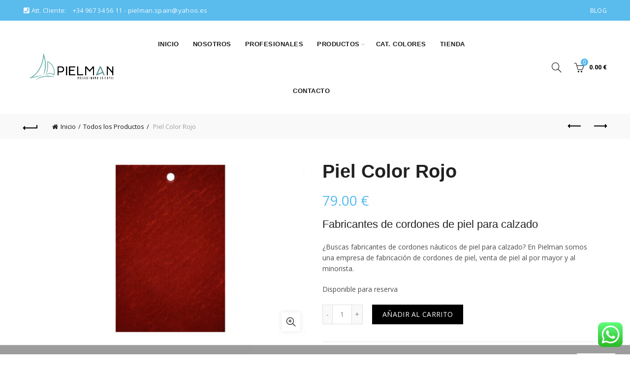

--- FILE ---
content_type: text/html; charset=UTF-8
request_url: https://pielman.com/producto/piel-color-rojo/
body_size: 18118
content:
<!DOCTYPE html>
<!--[if IE 8]>
<html class="ie ie8" lang="es">
<![endif]-->
<!--[if !(IE 7) & !(IE 8)]><!-->
<html lang="es">
<!--<![endif]-->
<head>
	<meta charset="UTF-8">
	<meta name="viewport" content="width=device-width, initial-scale=1.0, maximum-scale=1.0, user-scalable=no">
	<link rel="profile" href="https://gmpg.org/xfn/11">
	<link rel="pingback" href="https://pielman.com/xmlrpc.php">

	<title>Piel Color Rojo &#8211; Cordones de piel para calzado</title>
<meta name='robots' content='max-image-preview:large' />
<link rel='dns-prefetch' href='//www.googletagmanager.com' />
<link rel='dns-prefetch' href='//fonts.googleapis.com' />
<link rel='dns-prefetch' href='//s.w.org' />
<link rel="alternate" type="application/rss+xml" title="Cordones de piel para calzado &raquo; Feed" href="https://pielman.com/feed/" />
<link rel="alternate" type="application/rss+xml" title="Cordones de piel para calzado &raquo; Feed de los comentarios" href="https://pielman.com/comments/feed/" />
<link rel='stylesheet' id='wp-block-library-css'  href='https://pielman.com/wp-includes/css/dist/block-library/style.min.css?ver=6.0.11' type='text/css' media='all' />
<link rel='stylesheet' id='wc-block-vendors-style-css'  href='https://pielman.com/wp-content/plugins/woocommerce/packages/woocommerce-blocks/build/vendors-style.css?ver=4.0.0' type='text/css' media='all' />
<link rel='stylesheet' id='wc-block-style-css'  href='https://pielman.com/wp-content/plugins/woocommerce/packages/woocommerce-blocks/build/style.css?ver=4.0.0' type='text/css' media='all' />
<style id='global-styles-inline-css' type='text/css'>
body{--wp--preset--color--black: #000000;--wp--preset--color--cyan-bluish-gray: #abb8c3;--wp--preset--color--white: #ffffff;--wp--preset--color--pale-pink: #f78da7;--wp--preset--color--vivid-red: #cf2e2e;--wp--preset--color--luminous-vivid-orange: #ff6900;--wp--preset--color--luminous-vivid-amber: #fcb900;--wp--preset--color--light-green-cyan: #7bdcb5;--wp--preset--color--vivid-green-cyan: #00d084;--wp--preset--color--pale-cyan-blue: #8ed1fc;--wp--preset--color--vivid-cyan-blue: #0693e3;--wp--preset--color--vivid-purple: #9b51e0;--wp--preset--gradient--vivid-cyan-blue-to-vivid-purple: linear-gradient(135deg,rgba(6,147,227,1) 0%,rgb(155,81,224) 100%);--wp--preset--gradient--light-green-cyan-to-vivid-green-cyan: linear-gradient(135deg,rgb(122,220,180) 0%,rgb(0,208,130) 100%);--wp--preset--gradient--luminous-vivid-amber-to-luminous-vivid-orange: linear-gradient(135deg,rgba(252,185,0,1) 0%,rgba(255,105,0,1) 100%);--wp--preset--gradient--luminous-vivid-orange-to-vivid-red: linear-gradient(135deg,rgba(255,105,0,1) 0%,rgb(207,46,46) 100%);--wp--preset--gradient--very-light-gray-to-cyan-bluish-gray: linear-gradient(135deg,rgb(238,238,238) 0%,rgb(169,184,195) 100%);--wp--preset--gradient--cool-to-warm-spectrum: linear-gradient(135deg,rgb(74,234,220) 0%,rgb(151,120,209) 20%,rgb(207,42,186) 40%,rgb(238,44,130) 60%,rgb(251,105,98) 80%,rgb(254,248,76) 100%);--wp--preset--gradient--blush-light-purple: linear-gradient(135deg,rgb(255,206,236) 0%,rgb(152,150,240) 100%);--wp--preset--gradient--blush-bordeaux: linear-gradient(135deg,rgb(254,205,165) 0%,rgb(254,45,45) 50%,rgb(107,0,62) 100%);--wp--preset--gradient--luminous-dusk: linear-gradient(135deg,rgb(255,203,112) 0%,rgb(199,81,192) 50%,rgb(65,88,208) 100%);--wp--preset--gradient--pale-ocean: linear-gradient(135deg,rgb(255,245,203) 0%,rgb(182,227,212) 50%,rgb(51,167,181) 100%);--wp--preset--gradient--electric-grass: linear-gradient(135deg,rgb(202,248,128) 0%,rgb(113,206,126) 100%);--wp--preset--gradient--midnight: linear-gradient(135deg,rgb(2,3,129) 0%,rgb(40,116,252) 100%);--wp--preset--duotone--dark-grayscale: url('#wp-duotone-dark-grayscale');--wp--preset--duotone--grayscale: url('#wp-duotone-grayscale');--wp--preset--duotone--purple-yellow: url('#wp-duotone-purple-yellow');--wp--preset--duotone--blue-red: url('#wp-duotone-blue-red');--wp--preset--duotone--midnight: url('#wp-duotone-midnight');--wp--preset--duotone--magenta-yellow: url('#wp-duotone-magenta-yellow');--wp--preset--duotone--purple-green: url('#wp-duotone-purple-green');--wp--preset--duotone--blue-orange: url('#wp-duotone-blue-orange');--wp--preset--font-size--small: 13px;--wp--preset--font-size--medium: 20px;--wp--preset--font-size--large: 36px;--wp--preset--font-size--x-large: 42px;}.has-black-color{color: var(--wp--preset--color--black) !important;}.has-cyan-bluish-gray-color{color: var(--wp--preset--color--cyan-bluish-gray) !important;}.has-white-color{color: var(--wp--preset--color--white) !important;}.has-pale-pink-color{color: var(--wp--preset--color--pale-pink) !important;}.has-vivid-red-color{color: var(--wp--preset--color--vivid-red) !important;}.has-luminous-vivid-orange-color{color: var(--wp--preset--color--luminous-vivid-orange) !important;}.has-luminous-vivid-amber-color{color: var(--wp--preset--color--luminous-vivid-amber) !important;}.has-light-green-cyan-color{color: var(--wp--preset--color--light-green-cyan) !important;}.has-vivid-green-cyan-color{color: var(--wp--preset--color--vivid-green-cyan) !important;}.has-pale-cyan-blue-color{color: var(--wp--preset--color--pale-cyan-blue) !important;}.has-vivid-cyan-blue-color{color: var(--wp--preset--color--vivid-cyan-blue) !important;}.has-vivid-purple-color{color: var(--wp--preset--color--vivid-purple) !important;}.has-black-background-color{background-color: var(--wp--preset--color--black) !important;}.has-cyan-bluish-gray-background-color{background-color: var(--wp--preset--color--cyan-bluish-gray) !important;}.has-white-background-color{background-color: var(--wp--preset--color--white) !important;}.has-pale-pink-background-color{background-color: var(--wp--preset--color--pale-pink) !important;}.has-vivid-red-background-color{background-color: var(--wp--preset--color--vivid-red) !important;}.has-luminous-vivid-orange-background-color{background-color: var(--wp--preset--color--luminous-vivid-orange) !important;}.has-luminous-vivid-amber-background-color{background-color: var(--wp--preset--color--luminous-vivid-amber) !important;}.has-light-green-cyan-background-color{background-color: var(--wp--preset--color--light-green-cyan) !important;}.has-vivid-green-cyan-background-color{background-color: var(--wp--preset--color--vivid-green-cyan) !important;}.has-pale-cyan-blue-background-color{background-color: var(--wp--preset--color--pale-cyan-blue) !important;}.has-vivid-cyan-blue-background-color{background-color: var(--wp--preset--color--vivid-cyan-blue) !important;}.has-vivid-purple-background-color{background-color: var(--wp--preset--color--vivid-purple) !important;}.has-black-border-color{border-color: var(--wp--preset--color--black) !important;}.has-cyan-bluish-gray-border-color{border-color: var(--wp--preset--color--cyan-bluish-gray) !important;}.has-white-border-color{border-color: var(--wp--preset--color--white) !important;}.has-pale-pink-border-color{border-color: var(--wp--preset--color--pale-pink) !important;}.has-vivid-red-border-color{border-color: var(--wp--preset--color--vivid-red) !important;}.has-luminous-vivid-orange-border-color{border-color: var(--wp--preset--color--luminous-vivid-orange) !important;}.has-luminous-vivid-amber-border-color{border-color: var(--wp--preset--color--luminous-vivid-amber) !important;}.has-light-green-cyan-border-color{border-color: var(--wp--preset--color--light-green-cyan) !important;}.has-vivid-green-cyan-border-color{border-color: var(--wp--preset--color--vivid-green-cyan) !important;}.has-pale-cyan-blue-border-color{border-color: var(--wp--preset--color--pale-cyan-blue) !important;}.has-vivid-cyan-blue-border-color{border-color: var(--wp--preset--color--vivid-cyan-blue) !important;}.has-vivid-purple-border-color{border-color: var(--wp--preset--color--vivid-purple) !important;}.has-vivid-cyan-blue-to-vivid-purple-gradient-background{background: var(--wp--preset--gradient--vivid-cyan-blue-to-vivid-purple) !important;}.has-light-green-cyan-to-vivid-green-cyan-gradient-background{background: var(--wp--preset--gradient--light-green-cyan-to-vivid-green-cyan) !important;}.has-luminous-vivid-amber-to-luminous-vivid-orange-gradient-background{background: var(--wp--preset--gradient--luminous-vivid-amber-to-luminous-vivid-orange) !important;}.has-luminous-vivid-orange-to-vivid-red-gradient-background{background: var(--wp--preset--gradient--luminous-vivid-orange-to-vivid-red) !important;}.has-very-light-gray-to-cyan-bluish-gray-gradient-background{background: var(--wp--preset--gradient--very-light-gray-to-cyan-bluish-gray) !important;}.has-cool-to-warm-spectrum-gradient-background{background: var(--wp--preset--gradient--cool-to-warm-spectrum) !important;}.has-blush-light-purple-gradient-background{background: var(--wp--preset--gradient--blush-light-purple) !important;}.has-blush-bordeaux-gradient-background{background: var(--wp--preset--gradient--blush-bordeaux) !important;}.has-luminous-dusk-gradient-background{background: var(--wp--preset--gradient--luminous-dusk) !important;}.has-pale-ocean-gradient-background{background: var(--wp--preset--gradient--pale-ocean) !important;}.has-electric-grass-gradient-background{background: var(--wp--preset--gradient--electric-grass) !important;}.has-midnight-gradient-background{background: var(--wp--preset--gradient--midnight) !important;}.has-small-font-size{font-size: var(--wp--preset--font-size--small) !important;}.has-medium-font-size{font-size: var(--wp--preset--font-size--medium) !important;}.has-large-font-size{font-size: var(--wp--preset--font-size--large) !important;}.has-x-large-font-size{font-size: var(--wp--preset--font-size--x-large) !important;}
</style>
<link rel='stylesheet' id='rs-plugin-settings-css'  href='https://pielman.com/wp-content/plugins/revslider/public/assets/css/rs6.css?ver=6.3.9' type='text/css' media='all' />
<style id='rs-plugin-settings-inline-css' type='text/css'>
#rs-demo-id {}
</style>
<style id='woocommerce-inline-inline-css' type='text/css'>
.woocommerce form .form-row .required { visibility: visible; }
</style>
<link rel='stylesheet' id='bootstrap-css'  href='https://pielman.com/wp-content/themes/basel/css/bootstrap.min.css?ver=5.2.0' type='text/css' media='all' />
<link rel='stylesheet' id='basel-style-css'  href='https://pielman.com/wp-content/themes/basel/style.min.css?ver=5.2.0' type='text/css' media='all' />
<link rel='stylesheet' id='js_composer_front-css'  href='https://pielman.com/wp-content/plugins/js_composer/assets/css/js_composer.min.css?ver=6.5.0' type='text/css' media='all' />
<link rel='stylesheet' id='vc_font_awesome_5_shims-css'  href='https://pielman.com/wp-content/plugins/js_composer/assets/lib/bower/font-awesome/css/v4-shims.min.css?ver=6.5.0' type='text/css' media='all' />
<link rel='stylesheet' id='vc_font_awesome_5-css'  href='https://pielman.com/wp-content/plugins/js_composer/assets/lib/bower/font-awesome/css/all.min.css?ver=6.5.0' type='text/css' media='all' />
<link rel='stylesheet' id='xts-google-fonts-css'  href='//fonts.googleapis.com/css?family=Open+Sans%3A300%2C400%2C600%2C700%2C800%2C300italic%2C400italic%2C600italic%2C700italic%2C800italic%7CLato%3A100%2C300%2C400%2C700%2C900%2C100italic%2C300italic%2C400italic%2C700italic%2C900italic&#038;ver=5.2.0' type='text/css' media='all' />
<link rel='stylesheet' id='basel-dynamic-style-css'  href='https://pielman.com/wp-content/uploads/2022/03/basel-dynamic-1647209576.css?ver=5.2.0' type='text/css' media='all' />
<script type="text/template" id="tmpl-variation-template">
	<div class="woocommerce-variation-description">{{{ data.variation.variation_description }}}</div>
	<div class="woocommerce-variation-price">{{{ data.variation.price_html }}}</div>
	<div class="woocommerce-variation-availability">{{{ data.variation.availability_html }}}</div>
</script>
<script type="text/template" id="tmpl-unavailable-variation-template">
	<p>Lo sentimos, este producto no está disponible. Por favor elige otra combinación.</p>
</script>
<script type='text/javascript' src='https://pielman.com/wp-includes/js/jquery/jquery.min.js?ver=3.6.0' id='jquery-core-js'></script>
<script type='text/javascript' src='https://pielman.com/wp-includes/js/jquery/jquery-migrate.min.js?ver=3.3.2' id='jquery-migrate-js'></script>
<script type='text/javascript' src='https://pielman.com/wp-content/plugins/revslider/public/assets/js/rbtools.min.js?ver=6.3.9' id='tp-tools-js'></script>
<script type='text/javascript' src='https://pielman.com/wp-content/plugins/revslider/public/assets/js/rs6.min.js?ver=6.3.9' id='revmin-js'></script>
<script type='text/javascript' src='https://pielman.com/wp-content/plugins/woocommerce/assets/js/jquery-blockui/jquery.blockUI.min.js?ver=2.70' id='jquery-blockui-js'></script>
<script type='text/javascript' id='wc-add-to-cart-js-extra'>
/* <![CDATA[ */
var wc_add_to_cart_params = {"ajax_url":"\/wp-admin\/admin-ajax.php","wc_ajax_url":"\/?wc-ajax=%%endpoint%%","i18n_view_cart":"Ver carrito","cart_url":"https:\/\/pielman.com\/carrito\/","is_cart":"","cart_redirect_after_add":"no"};
/* ]]> */
</script>
<script type='text/javascript' src='https://pielman.com/wp-content/plugins/woocommerce/assets/js/frontend/add-to-cart.min.js?ver=5.0.0' id='wc-add-to-cart-js'></script>
<script type='text/javascript' src='https://pielman.com/wp-content/plugins/js_composer/assets/js/vendors/woocommerce-add-to-cart.js?ver=6.5.0' id='vc_woocommerce-add-to-cart-js-js'></script>
<script type='text/javascript' src='https://www.googletagmanager.com/gtag/js?id=UA-201082681-1' id='google_gtagjs-js' async></script>
<script type='text/javascript' id='google_gtagjs-js-after'>
window.dataLayer = window.dataLayer || [];function gtag(){dataLayer.push(arguments);}
gtag('set', 'linker', {"domains":["pielman.com"]} );
gtag("js", new Date());
gtag("set", "developer_id.dZTNiMT", true);
gtag("config", "UA-201082681-1", {"anonymize_ip":true});
</script>
<!--[if lt IE 9]>
<script type='text/javascript' src='https://pielman.com/wp-content/themes/basel/js/html5.min.js?ver=5.2.0' id='basel_html5shiv-js'></script>
<![endif]-->
<link rel="https://api.w.org/" href="https://pielman.com/wp-json/" /><link rel="alternate" type="application/json" href="https://pielman.com/wp-json/wp/v2/product/1685" /><link rel="EditURI" type="application/rsd+xml" title="RSD" href="https://pielman.com/xmlrpc.php?rsd" />
<link rel="wlwmanifest" type="application/wlwmanifest+xml" href="https://pielman.com/wp-includes/wlwmanifest.xml" /> 
<meta name="generator" content="WordPress 6.0.11" />
<meta name="generator" content="WooCommerce 5.0.0" />
<link rel="canonical" href="https://pielman.com/producto/piel-color-rojo/" />
<link rel='shortlink' href='https://pielman.com/?p=1685' />
<link rel="alternate" type="application/json+oembed" href="https://pielman.com/wp-json/oembed/1.0/embed?url=https%3A%2F%2Fpielman.com%2Fproducto%2Fpiel-color-rojo%2F" />
<link rel="alternate" type="text/xml+oembed" href="https://pielman.com/wp-json/oembed/1.0/embed?url=https%3A%2F%2Fpielman.com%2Fproducto%2Fpiel-color-rojo%2F&#038;format=xml" />
<meta name="generator" content="Site Kit by Google 1.35.0" /><!-- This site is powered by WooCommerce Redsys Gateway Light v.3.0.2 - https://es.wordpress.org/plugins/woo-redsys-gateway-light/ --><meta name="theme-color" content="">        <style> 
            	
			/* Shop popup */
			
			.basel-promo-popup {
			   max-width: 900px;
			}
	
            .site-logo {
                width: 20%;
            }    

            .site-logo img {
                max-width: 200px;
                max-height: 95px;
            }    

                            .right-column {
                    width: 250px;
                }  
            
                            .basel-woocommerce-layered-nav .basel-scroll {
                    max-height: 280px;
                }
            
			/* header Banner */
			.header-banner {
				height: 40px;
			}
	
			.header-banner-display .website-wrapper {
				margin-top:40px;
			}	

            /* Topbar height configs */

			.topbar-menu ul > li {
				line-height: 42px;
			}
			
			.topbar-wrapp,
			.topbar-content:before {
				height: 42px;
			}
			
			.sticky-header-prepared.basel-top-bar-on .header-shop, 
			.sticky-header-prepared.basel-top-bar-on .header-split,
			.enable-sticky-header.basel-header-overlap.basel-top-bar-on .main-header {
				top: 42px;
			}

            /* Header height configs */

            /* Limit logo image height for according to header height */
            .site-logo img {
                max-height: 95px;
            } 

            /* And for sticky header logo also */
            .act-scroll .site-logo img,
            .header-clone .site-logo img {
                max-height: 75px;
            }   

            /* Set sticky headers height for cloned headers based on menu links line height */
            .header-clone .main-nav .menu > li > a {
                height: 75px;
                line-height: 75px;
            } 

            /* Height for switch logos */

            .sticky-header-real:not(.global-header-menu-top) .switch-logo-enable .basel-logo {
                height: 95px;
            }

            .sticky-header-real:not(.global-header-menu-top) .act-scroll .switch-logo-enable .basel-logo {
                height: 75px;
            }

            .sticky-header-real:not(.global-header-menu-top) .act-scroll .switch-logo-enable {
                transform: translateY(-75px);
                -webkit-transform: translateY(-75px);
            }

                            /* Header height for these layouts based on it's menu links line height */
                .main-nav .menu > li > a {
                    height: 95px;
                    line-height: 95px;
                }  
                /* The same for sticky header */
                .act-scroll .main-nav .menu > li > a {
                    height: 75px;
                    line-height: 75px;
                }  
            
            
            
            
            /* Page headings settings for heading overlap. Calculate on the header height base */

            .basel-header-overlap .title-size-default,
            .basel-header-overlap .title-size-small,
            .basel-header-overlap .title-shop.without-title.title-size-default,
            .basel-header-overlap .title-shop.without-title.title-size-small {
                padding-top: 135px;
            }


            .basel-header-overlap .title-shop.without-title.title-size-large,
            .basel-header-overlap .title-size-large {
                padding-top: 215px;
            }

            @media (max-width: 991px) {

				/* header Banner */
				.header-banner {
					height: 40px;
				}
	
				.header-banner-display .website-wrapper {
					margin-top:40px;
				}

	            /* Topbar height configs */
				.topbar-menu ul > li {
					line-height: 38px;
				}
				
				.topbar-wrapp,
				.topbar-content:before {
					height: 38px;
				}
				
				.sticky-header-prepared.basel-top-bar-on .header-shop, 
				.sticky-header-prepared.basel-top-bar-on .header-split,
				.enable-sticky-header.basel-header-overlap.basel-top-bar-on .main-header {
					top: 38px;
				}

                /* Set header height for mobile devices */
                .main-header .wrapp-header {
                    min-height: 60px;
                } 

                /* Limit logo image height for mobile according to mobile header height */
                .site-logo img {
                    max-height: 60px;
                }   

                /* Limit logo on sticky header. Both header real and header cloned */
                .act-scroll .site-logo img,
                .header-clone .site-logo img {
                    max-height: 60px;
                }

                /* Height for switch logos */

                .main-header .switch-logo-enable .basel-logo {
                    height: 60px;
                }

                .sticky-header-real:not(.global-header-menu-top) .act-scroll .switch-logo-enable .basel-logo {
                    height: 60px;
                }

                .sticky-header-real:not(.global-header-menu-top) .act-scroll .switch-logo-enable {
                    transform: translateY(-60px);
                    -webkit-transform: translateY(-60px);
                }

                /* Page headings settings for heading overlap. Calculate on the MOBILE header height base */
                .basel-header-overlap .title-size-default,
                .basel-header-overlap .title-size-small,
                .basel-header-overlap .title-shop.without-title.title-size-default,
                .basel-header-overlap .title-shop.without-title.title-size-small {
                    padding-top: 80px;
                }

                .basel-header-overlap .title-shop.without-title.title-size-large,
                .basel-header-overlap .title-size-large {
                    padding-top: 120px;
                }
 
            }

                 
                    </style>
        
        
			<noscript><style>.woocommerce-product-gallery{ opacity: 1 !important; }</style></noscript>
	<meta name="generator" content="Powered by WPBakery Page Builder - drag and drop page builder for WordPress."/>
<meta name="generator" content="Powered by Slider Revolution 6.3.9 - responsive, Mobile-Friendly Slider Plugin for WordPress with comfortable drag and drop interface." />
<link rel="icon" href="https://pielman.com/wp-content/uploads/2021/03/cropped-fabricantes-de-cordones-de-piel-para-calzado-32x32.png" sizes="32x32" />
<link rel="icon" href="https://pielman.com/wp-content/uploads/2021/03/cropped-fabricantes-de-cordones-de-piel-para-calzado-192x192.png" sizes="192x192" />
<link rel="apple-touch-icon" href="https://pielman.com/wp-content/uploads/2021/03/cropped-fabricantes-de-cordones-de-piel-para-calzado-180x180.png" />
<meta name="msapplication-TileImage" content="https://pielman.com/wp-content/uploads/2021/03/cropped-fabricantes-de-cordones-de-piel-para-calzado-270x270.png" />
<script type="text/javascript">function setREVStartSize(e){
			//window.requestAnimationFrame(function() {				 
				window.RSIW = window.RSIW===undefined ? window.innerWidth : window.RSIW;	
				window.RSIH = window.RSIH===undefined ? window.innerHeight : window.RSIH;	
				try {								
					var pw = document.getElementById(e.c).parentNode.offsetWidth,
						newh;
					pw = pw===0 || isNaN(pw) ? window.RSIW : pw;
					e.tabw = e.tabw===undefined ? 0 : parseInt(e.tabw);
					e.thumbw = e.thumbw===undefined ? 0 : parseInt(e.thumbw);
					e.tabh = e.tabh===undefined ? 0 : parseInt(e.tabh);
					e.thumbh = e.thumbh===undefined ? 0 : parseInt(e.thumbh);
					e.tabhide = e.tabhide===undefined ? 0 : parseInt(e.tabhide);
					e.thumbhide = e.thumbhide===undefined ? 0 : parseInt(e.thumbhide);
					e.mh = e.mh===undefined || e.mh=="" || e.mh==="auto" ? 0 : parseInt(e.mh,0);		
					if(e.layout==="fullscreen" || e.l==="fullscreen") 						
						newh = Math.max(e.mh,window.RSIH);					
					else{					
						e.gw = Array.isArray(e.gw) ? e.gw : [e.gw];
						for (var i in e.rl) if (e.gw[i]===undefined || e.gw[i]===0) e.gw[i] = e.gw[i-1];					
						e.gh = e.el===undefined || e.el==="" || (Array.isArray(e.el) && e.el.length==0)? e.gh : e.el;
						e.gh = Array.isArray(e.gh) ? e.gh : [e.gh];
						for (var i in e.rl) if (e.gh[i]===undefined || e.gh[i]===0) e.gh[i] = e.gh[i-1];
											
						var nl = new Array(e.rl.length),
							ix = 0,						
							sl;					
						e.tabw = e.tabhide>=pw ? 0 : e.tabw;
						e.thumbw = e.thumbhide>=pw ? 0 : e.thumbw;
						e.tabh = e.tabhide>=pw ? 0 : e.tabh;
						e.thumbh = e.thumbhide>=pw ? 0 : e.thumbh;					
						for (var i in e.rl) nl[i] = e.rl[i]<window.RSIW ? 0 : e.rl[i];
						sl = nl[0];									
						for (var i in nl) if (sl>nl[i] && nl[i]>0) { sl = nl[i]; ix=i;}															
						var m = pw>(e.gw[ix]+e.tabw+e.thumbw) ? 1 : (pw-(e.tabw+e.thumbw)) / (e.gw[ix]);					
						newh =  (e.gh[ix] * m) + (e.tabh + e.thumbh);
					}				
					if(window.rs_init_css===undefined) window.rs_init_css = document.head.appendChild(document.createElement("style"));					
					document.getElementById(e.c).height = newh+"px";
					window.rs_init_css.innerHTML += "#"+e.c+"_wrapper { height: "+newh+"px }";				
				} catch(e){
					console.log("Failure at Presize of Slider:" + e)
				}					   
			//});
		  };</script>
<noscript><style> .wpb_animate_when_almost_visible { opacity: 1; }</style></noscript></head>

<body data-rsssl=1 class="product-template-default single single-product postid-1685 theme-basel woocommerce woocommerce-page woocommerce-no-js wrapper-full-width global-cart-design-2 global-search-full-screen global-header-simple mobile-nav-from-left basel-product-design-default basel-light catalog-mode-off categories-accordion-on global-wishlist-disable basel-top-bar-on basel-ajax-shop-on basel-ajax-search-on enable-sticky-header header-full-width sticky-header-clone offcanvas-sidebar-mobile offcanvas-sidebar-tablet wpb-js-composer js-comp-ver-6.5.0 vc_responsive">
				<div class="login-form-side">
				<div class="widget-heading">
					<h3 class="widget-title">Sign in</h3>
					<a href="#" class="widget-close">close</a>
				</div>
				
				<div class="login-form">
							<form method="post" class="login woocommerce-form woocommerce-form-login " action="https://pielman.com/mi-cuenta/" >

			
			
			<p class="woocommerce-FormRow woocommerce-FormRow--wide form-row form-row-wide form-row-username">
				<label for="username">Username or email&nbsp;<span class="required">*</span></label>
				<input type="text" class="woocommerce-Input woocommerce-Input--text input-text" name="username" id="username" autocomplete="username" value="" />
			</p>
			<p class="woocommerce-FormRow woocommerce-FormRow--wide form-row form-row-wide form-row-password">
				<label for="password">Password&nbsp;<span class="required">*</span></label>
				<input class="woocommerce-Input woocommerce-Input--text input-text" type="password" name="password" id="password" autocomplete="current-password" />
			</p>

			
			<p class="form-row">
				<input type="hidden" id="woocommerce-login-nonce" name="woocommerce-login-nonce" value="4a9ab820e2" /><input type="hidden" name="_wp_http_referer" value="/producto/piel-color-rojo/" />								<button type="submit" class="woocommerce-button button woocommerce-form-login__submit" name="login" value="Log in">Log in</button>
			</p>

			<div class="login-form-footer">
				<a href="https://pielman.com/mi-cuenta/lost-password/" class="woocommerce-LostPassword lost_password">Lost your password?</a>
				<label class="woocommerce-form__label woocommerce-form__label-for-checkbox woocommerce-form-login__rememberme">
					<input class="woocommerce-form__input woocommerce-form__input-checkbox" name="rememberme" type="checkbox" value="forever" /> <span>Remember me</span>
				</label>
			</div>
			
			
			
		</form>

						</div>
				
				<div class="register-question">
					<span class="create-account-text">No account yet?</span>
					<a class="btn btn-style-link" href="https://pielman.com/mi-cuenta/?action=register">Create an Account</a>
				</div>
			</div>
						<div class="mobile-nav">
							<form role="search" method="get" id="searchform" class="searchform  basel-ajax-search" action="https://pielman.com/"  data-thumbnail="1" data-price="1" data-count="5" data-post_type="product" data-symbols_count="3" data-sku="0">
				<div>
					<label class="screen-reader-text">Search for:</label>
					<input type="text" class="search-field" placeholder="Search for products" value="" name="s" id="s" />
					<input type="hidden" name="post_type" id="post_type" value="product">
										<button type="submit" id="searchsubmit" value="Search">Search</button>
					
				</div>
			</form>
			<div class="search-results-wrapper"><div class="basel-scroll"><div class="basel-search-results basel-scroll-content"></div></div></div>
		<div class="menu-pielman-container"><ul id="menu-pielman" class="site-mobile-menu"><li id="menu-item-1682" class="menu-item menu-item-type-post_type menu-item-object-page menu-item-home menu-item-1682 menu-item-design-default item-event-hover"><a href="https://pielman.com/">Inicio</a></li>
<li id="menu-item-1759" class="menu-item menu-item-type-post_type menu-item-object-page menu-item-1759 menu-item-design-default item-event-hover"><a href="https://pielman.com/venta-de-piel-para-artesanos/">Nosotros</a></li>
<li id="menu-item-1764" class="menu-item menu-item-type-post_type menu-item-object-page menu-item-1764 menu-item-design-default item-event-hover"><a href="https://pielman.com/venta-de-cordones-de-piel-para-profesionales/">Profesionales</a></li>
<li id="menu-item-1691" class="menu-item menu-item-type-custom menu-item-object-custom menu-item-has-children menu-item-1691 menu-item-design-default item-event-hover"><a href="#">Productos</a>
<div class="sub-menu-dropdown color-scheme-dark">

<div class="container">

<ul class="sub-menu color-scheme-dark">
	<li id="menu-item-1803" class="menu-item menu-item-type-post_type menu-item-object-page menu-item-1803 menu-item-design-default item-event-hover"><a href="https://pielman.com/fabricantes-de-cordones-de-piel-para-calzado-venta-de-piel-para-profesionales/">Cordones</a></li>
	<li id="menu-item-1801" class="menu-item menu-item-type-post_type menu-item-object-page menu-item-1801 menu-item-design-default item-event-hover"><a href="https://pielman.com/fabricantes-de-pieles-para-artesanos-pielman/">Pieles</a></li>
	<li id="menu-item-1802" class="menu-item menu-item-type-post_type menu-item-object-page menu-item-1802 menu-item-design-default item-event-hover"><a href="https://pielman.com/perforados-de-piel-para-profesionales-pielman/">Perforados</a></li>
</ul>
</div>
</div>
</li>
<li id="menu-item-1992" class="menu-item menu-item-type-custom menu-item-object-custom menu-item-1992 menu-item-design-default item-event-hover"><a href="https://pielman.com/catalogo-pielman.pdf">Cat. Colores</a></li>
<li id="menu-item-1684" class="menu-item menu-item-type-post_type menu-item-object-page current_page_parent menu-item-1684 menu-item-design-default item-event-hover"><a href="https://pielman.com/tienda/">Tienda</a></li>
<li id="menu-item-1683" class="menu-item menu-item-type-post_type menu-item-object-page menu-item-1683 menu-item-design-default item-event-hover"><a href="https://pielman.com/fabricantes-de-cordones-de-piel-para-calzado-2/">Contacto</a></li>
</ul></div>			<div class="header-links my-account-with-text">
				<ul>
												<li class="login-side-opener"><a href="https://pielman.com/mi-cuenta/">Login / Register</a></li>
									</ul>		
			</div>
					</div><!--END MOBILE-NAV-->
						<div class="cart-widget-side">
					<div class="widget-heading">
						<h3 class="widget-title">Shopping cart</h3>
						<a href="#" class="widget-close">close</a>
					</div>
					<div class="widget woocommerce widget_shopping_cart"><div class="widget_shopping_cart_content"></div></div>				</div>
			<div class="website-wrapper">
			<div class="topbar-wrapp color-scheme-light">
			<div class="container">
				<div class="topbar-content">
					<div class="top-bar-left">
						
													<i class="fa fa-phone-square" style="color:white"> </i> Att. Cliente: <span style="margin-left:10px">+34 967 34 56 11 -  pielman.spain@yahoo.es</span>												
						
					</div>
					<div class="top-bar-right">
						<div class="topbar-menu">
							<div class="menu-top-bar-container"><ul id="menu-top-bar" class="menu"><li id="menu-item-279" class="menu-item menu-item-type-post_type menu-item-object-page menu-item-279 menu-item-design-default item-event-hover"><a href="https://pielman.com/blog/">Blog</a></li>
</ul></div>						</div>
					</div>
				</div>
			</div>
		</div> <!--END TOP HEADER-->
	
	
	<!-- HEADER -->
	<header class="main-header header-has-no-bg header-simple icons-design-line color-scheme-dark">

		<div class="container">
<div class="wrapp-header">
			<div class="site-logo">
				<div class="basel-logo-wrap switch-logo-enable">
					<a href="https://pielman.com/" class="basel-logo basel-main-logo" rel="home">
						<img src="https://pielman.com/wp-content/uploads/2021/03/fabricantes-de-cordones-de-piel-para-calzado.png" alt="Cordones de piel para calzado" />					</a>
																	<a href="https://pielman.com/" class="basel-logo basel-sticky-logo" rel="home">
							<img src="https://pielman.com/wp-content/uploads/2021/03/fabricantes-de-cordones-de-piel-para-calzado.png" alt="Cordones de piel para calzado" />						</a>
									</div>
			</div>
					<div class="main-nav site-navigation basel-navigation menu-center" role="navigation">
				<div class="menu-pielman-container"><ul id="menu-pielman-1" class="menu"><li class="menu-item menu-item-type-post_type menu-item-object-page menu-item-home menu-item-1682 menu-item-design-default item-event-hover"><a href="https://pielman.com/">Inicio</a></li>
<li class="menu-item menu-item-type-post_type menu-item-object-page menu-item-1759 menu-item-design-default item-event-hover"><a href="https://pielman.com/venta-de-piel-para-artesanos/">Nosotros</a></li>
<li class="menu-item menu-item-type-post_type menu-item-object-page menu-item-1764 menu-item-design-default item-event-hover"><a href="https://pielman.com/venta-de-cordones-de-piel-para-profesionales/">Profesionales</a></li>
<li class="menu-item menu-item-type-custom menu-item-object-custom menu-item-has-children menu-item-1691 menu-item-design-default item-event-hover"><a href="#">Productos</a>
<div class="sub-menu-dropdown color-scheme-dark">

<div class="container">

<ul class="sub-menu color-scheme-dark">
	<li class="menu-item menu-item-type-post_type menu-item-object-page menu-item-1803 menu-item-design-default item-event-hover"><a href="https://pielman.com/fabricantes-de-cordones-de-piel-para-calzado-venta-de-piel-para-profesionales/">Cordones</a></li>
	<li class="menu-item menu-item-type-post_type menu-item-object-page menu-item-1801 menu-item-design-default item-event-hover"><a href="https://pielman.com/fabricantes-de-pieles-para-artesanos-pielman/">Pieles</a></li>
	<li class="menu-item menu-item-type-post_type menu-item-object-page menu-item-1802 menu-item-design-default item-event-hover"><a href="https://pielman.com/perforados-de-piel-para-profesionales-pielman/">Perforados</a></li>
</ul>
</div>
</div>
</li>
<li class="menu-item menu-item-type-custom menu-item-object-custom menu-item-1992 menu-item-design-default item-event-hover"><a href="https://pielman.com/catalogo-pielman.pdf">Cat. Colores</a></li>
<li class="menu-item menu-item-type-post_type menu-item-object-page current_page_parent menu-item-1684 menu-item-design-default item-event-hover"><a href="https://pielman.com/tienda/">Tienda</a></li>
<li class="menu-item menu-item-type-post_type menu-item-object-page menu-item-1683 menu-item-design-default item-event-hover"><a href="https://pielman.com/fabricantes-de-cordones-de-piel-para-calzado-2/">Contacto</a></li>
</ul></div>			</div><!--END MAIN-NAV-->
		<div class="right-column">
			<div class="search-button basel-search-full-screen">
				<a href="#">
					<i class="fa fa-search"></i>
				</a>
				<div class="basel-search-wrapper">
					<div class="basel-search-inner">
						<span class="basel-close-search">close</span>
									<form role="search" method="get" id="searchform" class="searchform  basel-ajax-search" action="https://pielman.com/"  data-thumbnail="1" data-price="1" data-count="5" data-post_type="product" data-symbols_count="3" data-sku="0">
				<div>
					<label class="screen-reader-text">Search for:</label>
					<input type="text" class="search-field" placeholder="Search for products" value="" name="s" id="s" />
					<input type="hidden" name="post_type" id="post_type" value="product">
										<button type="submit" id="searchsubmit" value="Search">Search</button>
					
				</div>
			</form>
			<div class="search-results-wrapper"><div class="basel-scroll"><div class="basel-search-results basel-scroll-content"></div></div></div>
							</div>
				</div>
			</div>
				<div class="shopping-cart basel-cart-design-2 basel-cart-icon cart-widget-opener">
			<a href="https://pielman.com/carrito/">
				<span>Cart (<span>o</span>)</span>
				<span class="basel-cart-totals">
								<span class="basel-cart-number">0</span>
							<span class="subtotal-divider">/</span> 
								<span class="basel-cart-subtotal"><span class="woocommerce-Price-amount amount"><bdi>0.00&nbsp;<span class="woocommerce-Price-currencySymbol">&euro;</span></bdi></span></span>
						</span>
			</a>
					</div>
					<div class="mobile-nav-icon">
				<span class="basel-burger"></span>
			</div><!--END MOBILE-NAV-ICON-->
		</div>
</div>
</div>

	</header><!--END MAIN HEADER-->

	<div class="clear"></div>
	
						<div class="main-page-wrapper">
		
						
			
		<!-- MAIN CONTENT AREA -->
				<div class="container-fluid">
			<div class="row">
		
	<div class="site-content shop-content-area col-sm-12 content-with-products description-area-before" role="main">
		
			
<div class="single-breadcrumbs-wrapper">
	<div class="container">
					<a href="javascript:baselThemeModule.backHistory()" class="basel-back-btn basel-tooltip"><span>Back</span></a>
		<nav class="woocommerce-breadcrumb"><a href="https://pielman.com">Inicio</a><a href="https://pielman.com/categoria-producto/fabricacion-de-cordones-de-piel/">Todos los Productos</a><span class="breadcrumb-last"> Piel Color Rojo</span></nav>								<div class="basel-products-nav">
								<div class="product-btn product-prev">
					<a href="https://pielman.com/producto/piel-color-verde/">Previous product<span></span></a>
					<div class="wrapper-short">
						<div class="product-short">
							<a href="https://pielman.com/producto/piel-color-verde/" class="product-thumb">
								<img width="300" height="300" src="https://pielman.com/wp-content/uploads/2022/04/color-verde-300x300.jpg" class="attachment-woocommerce_thumbnail size-woocommerce_thumbnail" alt="" loading="lazy" srcset="https://pielman.com/wp-content/uploads/2022/04/color-verde-300x300.jpg 300w, https://pielman.com/wp-content/uploads/2022/04/color-verde-150x150.jpg 150w, https://pielman.com/wp-content/uploads/2022/04/color-verde-600x600.jpg 600w, https://pielman.com/wp-content/uploads/2022/04/color-verde-100x100.jpg 100w" sizes="(max-width: 300px) 100vw, 300px" />							</a>
							<a href="https://pielman.com/producto/piel-color-verde/" class="product-title">
								Piel Color Verde							</a>
							<span class="price">
								<span class="woocommerce-Price-amount amount">79.00&nbsp;<span class="woocommerce-Price-currencySymbol">&euro;</span></span>							</span>
						</div>
					</div>
				</div>
				
								<div class="product-btn product-next">
					<a href="https://pielman.com/producto/piel-color-verde-oscuro/">Next product<span></span></a>
					<div class="wrapper-short">
						<div class="product-short">
							<a href="https://pielman.com/producto/piel-color-verde-oscuro/" class="product-thumb">
								<img width="300" height="300" src="https://pielman.com/wp-content/uploads/2021/03/comprar-piel-al-por-mayor-fabricantes-de-cordones-de-piel-pistacho-300x300.jpg" class="attachment-woocommerce_thumbnail size-woocommerce_thumbnail" alt="" loading="lazy" srcset="https://pielman.com/wp-content/uploads/2021/03/comprar-piel-al-por-mayor-fabricantes-de-cordones-de-piel-pistacho-300x300.jpg 300w, https://pielman.com/wp-content/uploads/2021/03/comprar-piel-al-por-mayor-fabricantes-de-cordones-de-piel-pistacho-100x100.jpg 100w, https://pielman.com/wp-content/uploads/2021/03/comprar-piel-al-por-mayor-fabricantes-de-cordones-de-piel-pistacho-150x150.jpg 150w, https://pielman.com/wp-content/uploads/2021/03/comprar-piel-al-por-mayor-fabricantes-de-cordones-de-piel-pistacho-600x600.jpg 600w" sizes="(max-width: 300px) 100vw, 300px" />							</a>
							<a href="https://pielman.com/producto/piel-color-verde-oscuro/" class="product-title">
								Piel Color Verde Oscuro							</a>
							<span class="price">
								<span class="woocommerce-Price-amount amount">79.00&nbsp;<span class="woocommerce-Price-currencySymbol">&euro;</span></span>							</span>
						</div>
					</div>
				</div>
							</div>
					</div>
</div>

<div class="container">
	<div class="woocommerce-notices-wrapper"></div></div>
<div id="product-1685" class="single-product-page single-product-content product-design-default product type-product post-1685 status-publish first onbackorder product_cat-fabricacion-de-cordones-de-piel has-post-thumbnail shipping-taxable purchasable product-type-simple">

	<div class="container">

		<div class="row">
			<div class="product-image-summary col-sm-12">
				<div class="row">
					<div class="col-sm-6 product-images">
						<div class="woocommerce-product-gallery woocommerce-product-gallery--with-images woocommerce-product-gallery--columns-4 images images row thumbs-position-bottom image-action-zoom" style="opacity: 0; transition: opacity .25s ease-in-out;">
	<div class="col-sm-12">
		<figure class="woocommerce-product-gallery__wrapper owl-carousel">
			<figure data-thumb="https://pielman.com/wp-content/uploads/2021/03/comprar-piel-al-por-mayor-fabricantes-de-cordones-de-piel-rojo-300x300.jpg" class="woocommerce-product-gallery__image"><a href="https://pielman.com/wp-content/uploads/2021/03/comprar-piel-al-por-mayor-fabricantes-de-cordones-de-piel-rojo.jpg"><img width="600" height="398" src="https://pielman.com/wp-content/uploads/2021/03/comprar-piel-al-por-mayor-fabricantes-de-cordones-de-piel-rojo-600x398.jpg" class="wp-post-image wp-post-image" alt="" title="comprar-piel-al-por-mayor-fabricantes-de-cordones-de-piel-rojo" data-caption="" data-src="https://pielman.com/wp-content/uploads/2021/03/comprar-piel-al-por-mayor-fabricantes-de-cordones-de-piel-rojo.jpg" data-large_image="https://pielman.com/wp-content/uploads/2021/03/comprar-piel-al-por-mayor-fabricantes-de-cordones-de-piel-rojo.jpg" data-large_image_width="980" data-large_image_height="650" srcset="https://pielman.com/wp-content/uploads/2021/03/comprar-piel-al-por-mayor-fabricantes-de-cordones-de-piel-rojo-600x398.jpg 600w, https://pielman.com/wp-content/uploads/2021/03/comprar-piel-al-por-mayor-fabricantes-de-cordones-de-piel-rojo-300x199.jpg 300w, https://pielman.com/wp-content/uploads/2021/03/comprar-piel-al-por-mayor-fabricantes-de-cordones-de-piel-rojo-768x509.jpg 768w, https://pielman.com/wp-content/uploads/2021/03/comprar-piel-al-por-mayor-fabricantes-de-cordones-de-piel-rojo.jpg 980w" sizes="(max-width: 600px) 100vw, 600px" /></a></figure>		</figure>
					<div class="basel-show-product-gallery-wrap"><a href="#" class="basel-show-product-gallery basel-tooltip">Click to enlarge</a></div>
			</div>

	</div>
					</div>
					<div class="col-sm-6 summary entry-summary">
						<div class="summary-inner ">
							<div class="basel-scroll-content">
								
<h1 itemprop="name" class="product_title entry-title">Piel Color Rojo</h1><p class="price"><span class="woocommerce-Price-amount amount"><bdi>79.00&nbsp;<span class="woocommerce-Price-currencySymbol">&euro;</span></bdi></span></p>
<div class="woocommerce-product-details__short-description">
	<h3>Fabricantes de cordones de piel para calzado</h3>
<p>¿Buscas fabricantes de cordones náuticos de piel para calzado? En Pielman somos una empresa de fabricación de cordones de piel, venta de piel al por mayor y al minorista.</p>
</div>
<p class="stock available-on-backorder">Disponible para reserva</p>

	
	<form class="cart" action="https://pielman.com/producto/piel-color-rojo/" method="post" enctype='multipart/form-data'>
		
		
	<div class="quantity">
		<input type="button" value="-" class="minus" />
		<label class="screen-reader-text" for="quantity_696d31f37e167">Cantidad</label>
		<input
			type="number"
			id="quantity_696d31f37e167"
			class="input-text qty text"
			step="1"
			min="1"
			max=""
			name="quantity"
			value="1"
			title="Cantidad"
			size="4"
			pattern="[0-9]*"
			inputmode="numeric"
			            aria-labelledby="Piel Color Rojo cantidad"
			        />
		<input type="button" value="+" class="plus" />
	</div>

		<button type="submit" name="add-to-cart" value="1685" class="single_add_to_cart_button button alt">Añadir al carrito</button>

			</form>

	
<div class="product_meta">

	
	
	<span class="posted_in">Categoría: <a href="https://pielman.com/categoria-producto/fabricacion-de-cordones-de-piel/" rel="tag">Todos los Productos</a></span>
	
	
</div>

															</div>
						</div>
					</div>
				</div><!-- .summary -->
			</div>

			
		</div>
	</div>

	
	<div class="container">
			</div>

			
		<div class="product-tabs-wrapper">
			<div class="container">
				<div class="row">
					<div class="col-sm-12">
											</div>
				</div>	
			</div>
		</div>

	
</div><!-- #product-1685 -->


		
	</div>
	<div class="clearfix"></div>
	
	<div class="container related-and-upsells">
		
	<section class="related-products">
		
		            <h3 class="title slider-title">Productos relacionados</h3>
				
						
				<div id="carousel-691" class="vc_carousel_container " data-owl-carousel data-desktop="4" data-desktop_small="3" data-tablet="3" data-mobile="2">
					<div class="owl-carousel product-items ">

									<div class="product-item owl-carousel-item">
				<div class="owl-carousel-item-inner">

																		<div class="product-grid-item basel-hover-alt product product-in-carousel type-product post-1616 status-publish last instock product_cat-comprar-cordones-nauticos-de-piel product_cat-fabricacion-de-cordones-de-piel has-post-thumbnail shipping-taxable purchasable product-type-variable" data-loop="1" data-id="1616">

		<div class="product-element-top">
	<a href="https://pielman.com/producto/cordon-nautico-hielo/">
		<img width="300" height="300" src="https://pielman.com/wp-content/uploads/2021/03/cordones-nauticos-de-piel-para-calzado-color-hielo-fabricantes-de-cordones-300x300.jpg" class="attachment-woocommerce_thumbnail size-woocommerce_thumbnail" alt="" loading="lazy" srcset="https://pielman.com/wp-content/uploads/2021/03/cordones-nauticos-de-piel-para-calzado-color-hielo-fabricantes-de-cordones-300x300.jpg 300w, https://pielman.com/wp-content/uploads/2021/03/cordones-nauticos-de-piel-para-calzado-color-hielo-fabricantes-de-cordones-100x100.jpg 100w, https://pielman.com/wp-content/uploads/2021/03/cordones-nauticos-de-piel-para-calzado-color-hielo-fabricantes-de-cordones-150x150.jpg 150w, https://pielman.com/wp-content/uploads/2021/03/cordones-nauticos-de-piel-para-calzado-color-hielo-fabricantes-de-cordones-600x600.jpg 600w" sizes="(max-width: 300px) 100vw, 300px" />	</a>
		<div class="basel-buttons">
									<div class="quick-view">
				<a 
					href="https://pielman.com/producto/cordon-nautico-hielo/" 
					class="open-quick-view quick-view-button"
					data-id="1616">Quick View</a>
			</div>
			</div>
</div>
<h3 class="product-title"><a href="https://pielman.com/producto/cordon-nautico-hielo/">Cordón Náutico Hielo</a></h3>

<div class="wrap-price">
	<div class="wrapp-swap">
		<div class="swap-elements">
			
	<span class="price"><span class="woocommerce-Price-amount amount"><bdi>48.34&nbsp;<span class="woocommerce-Price-currencySymbol">&euro;</span></bdi></span></span>
			<div class="btn-add">
				<a href="https://pielman.com/producto/cordon-nautico-hielo/" data-quantity="1" class="button product_type_variable add_to_cart_button" data-product_id="1616" data-product_sku="" aria-label="Elige las opciones para &ldquo;Cordón Náutico Hielo&rdquo;" rel="nofollow">Añadir</a>			</div>
		</div>
	</div>
	</div>



	</div>
					
				</div>
			</div>
					<div class="product-item owl-carousel-item">
				<div class="owl-carousel-item-inner">

																		<div class="product-grid-item basel-hover-alt product product-in-carousel type-product post-1606 status-publish first instock product_cat-comprar-cordones-nauticos-de-piel product_cat-fabricacion-de-cordones-de-piel has-post-thumbnail shipping-taxable purchasable product-type-variable" data-loop="2" data-id="1606">

		<div class="product-element-top">
	<a href="https://pielman.com/producto/cordon-nautico-marron/">
		<img width="300" height="300" src="https://pielman.com/wp-content/uploads/2021/03/cordones-nauticos-de-piel-para-calzado-color-marron-fabricantes-de-cordones-300x300.jpg" class="attachment-woocommerce_thumbnail size-woocommerce_thumbnail" alt="" loading="lazy" srcset="https://pielman.com/wp-content/uploads/2021/03/cordones-nauticos-de-piel-para-calzado-color-marron-fabricantes-de-cordones-300x300.jpg 300w, https://pielman.com/wp-content/uploads/2021/03/cordones-nauticos-de-piel-para-calzado-color-marron-fabricantes-de-cordones-100x100.jpg 100w, https://pielman.com/wp-content/uploads/2021/03/cordones-nauticos-de-piel-para-calzado-color-marron-fabricantes-de-cordones-150x150.jpg 150w, https://pielman.com/wp-content/uploads/2021/03/cordones-nauticos-de-piel-para-calzado-color-marron-fabricantes-de-cordones-600x600.jpg 600w" sizes="(max-width: 300px) 100vw, 300px" />	</a>
		<div class="basel-buttons">
									<div class="quick-view">
				<a 
					href="https://pielman.com/producto/cordon-nautico-marron/" 
					class="open-quick-view quick-view-button"
					data-id="1606">Quick View</a>
			</div>
			</div>
</div>
<h3 class="product-title"><a href="https://pielman.com/producto/cordon-nautico-marron/">Cordón Náutico Marron</a></h3>

<div class="wrap-price">
	<div class="wrapp-swap">
		<div class="swap-elements">
			
	<span class="price"><span class="woocommerce-Price-amount amount"><bdi>48.34&nbsp;<span class="woocommerce-Price-currencySymbol">&euro;</span></bdi></span></span>
			<div class="btn-add">
				<a href="https://pielman.com/producto/cordon-nautico-marron/" data-quantity="1" class="button product_type_variable add_to_cart_button" data-product_id="1606" data-product_sku="" aria-label="Elige las opciones para &ldquo;Cordón Náutico Marron&rdquo;" rel="nofollow">Añadir</a>			</div>
		</div>
	</div>
	</div>



	</div>
					
				</div>
			</div>
					<div class="product-item owl-carousel-item">
				<div class="owl-carousel-item-inner">

																		<div class="product-grid-item basel-hover-alt product product-in-carousel type-product post-1600 status-publish last instock product_cat-comprar-cordones-nauticos-de-piel product_cat-fabricacion-de-cordones-de-piel has-post-thumbnail shipping-taxable purchasable product-type-variable" data-loop="3" data-id="1600">

		<div class="product-element-top">
	<a href="https://pielman.com/producto/cordon-nautico-rojo/">
		<img width="300" height="300" src="https://pielman.com/wp-content/uploads/2021/03/cordones-nauticos-de-piel-para-calzado-color-rojo-fabricantes-de-cordones-300x300.jpg" class="attachment-woocommerce_thumbnail size-woocommerce_thumbnail" alt="" loading="lazy" srcset="https://pielman.com/wp-content/uploads/2021/03/cordones-nauticos-de-piel-para-calzado-color-rojo-fabricantes-de-cordones-300x300.jpg 300w, https://pielman.com/wp-content/uploads/2021/03/cordones-nauticos-de-piel-para-calzado-color-rojo-fabricantes-de-cordones-100x100.jpg 100w, https://pielman.com/wp-content/uploads/2021/03/cordones-nauticos-de-piel-para-calzado-color-rojo-fabricantes-de-cordones-150x150.jpg 150w, https://pielman.com/wp-content/uploads/2021/03/cordones-nauticos-de-piel-para-calzado-color-rojo-fabricantes-de-cordones-600x600.jpg 600w" sizes="(max-width: 300px) 100vw, 300px" />	</a>
		<div class="basel-buttons">
									<div class="quick-view">
				<a 
					href="https://pielman.com/producto/cordon-nautico-rojo/" 
					class="open-quick-view quick-view-button"
					data-id="1600">Quick View</a>
			</div>
			</div>
</div>
<h3 class="product-title"><a href="https://pielman.com/producto/cordon-nautico-rojo/">Cordón Náutico Rojo</a></h3>

<div class="wrap-price">
	<div class="wrapp-swap">
		<div class="swap-elements">
			
	<span class="price"><span class="woocommerce-Price-amount amount"><bdi>48.34&nbsp;<span class="woocommerce-Price-currencySymbol">&euro;</span></bdi></span></span>
			<div class="btn-add">
				<a href="https://pielman.com/producto/cordon-nautico-rojo/" data-quantity="1" class="button product_type_variable add_to_cart_button" data-product_id="1600" data-product_sku="" aria-label="Elige las opciones para &ldquo;Cordón Náutico Rojo&rdquo;" rel="nofollow">Añadir</a>			</div>
		</div>
	</div>
	</div>



	</div>
					
				</div>
			</div>
					<div class="product-item owl-carousel-item">
				<div class="owl-carousel-item-inner">

																		<div class="product-grid-item basel-hover-alt product product-in-carousel type-product post-1627 status-publish first instock product_cat-comprar-cordones-de-piel-de-serraje product_cat-fabricacion-de-cordones-de-piel has-post-thumbnail shipping-taxable purchasable product-type-variable" data-loop="4" data-id="1627">

		<div class="product-element-top">
	<a href="https://pielman.com/producto/cordon-serraje-marino/">
		<img width="300" height="300" src="https://pielman.com/wp-content/uploads/2021/03/fabricacion-de-cordones-de-piel-para-calzado-cordones-de-serraje-marino-300x300.jpg" class="attachment-woocommerce_thumbnail size-woocommerce_thumbnail" alt="" loading="lazy" srcset="https://pielman.com/wp-content/uploads/2021/03/fabricacion-de-cordones-de-piel-para-calzado-cordones-de-serraje-marino-300x300.jpg 300w, https://pielman.com/wp-content/uploads/2021/03/fabricacion-de-cordones-de-piel-para-calzado-cordones-de-serraje-marino-100x100.jpg 100w, https://pielman.com/wp-content/uploads/2021/03/fabricacion-de-cordones-de-piel-para-calzado-cordones-de-serraje-marino-150x150.jpg 150w, https://pielman.com/wp-content/uploads/2021/03/fabricacion-de-cordones-de-piel-para-calzado-cordones-de-serraje-marino-600x600.jpg 600w" sizes="(max-width: 300px) 100vw, 300px" />	</a>
		<div class="basel-buttons">
									<div class="quick-view">
				<a 
					href="https://pielman.com/producto/cordon-serraje-marino/" 
					class="open-quick-view quick-view-button"
					data-id="1627">Quick View</a>
			</div>
			</div>
</div>
<h3 class="product-title"><a href="https://pielman.com/producto/cordon-serraje-marino/">Cordón Serraje Marino</a></h3>

<div class="wrap-price">
	<div class="wrapp-swap">
		<div class="swap-elements">
			
	<span class="price"><span class="woocommerce-Price-amount amount"><bdi>39.63&nbsp;<span class="woocommerce-Price-currencySymbol">&euro;</span></bdi></span></span>
			<div class="btn-add">
				<a href="https://pielman.com/producto/cordon-serraje-marino/" data-quantity="1" class="button product_type_variable add_to_cart_button" data-product_id="1627" data-product_sku="" aria-label="Elige las opciones para &ldquo;Cordón Serraje Marino&rdquo;" rel="nofollow">Añadir</a>			</div>
		</div>
	</div>
	</div>



	</div>
					
				</div>
			</div>
					<div class="product-item owl-carousel-item">
				<div class="owl-carousel-item-inner">

																		<div class="product-grid-item basel-hover-alt product product-in-carousel type-product post-1608 status-publish last instock product_cat-comprar-cordones-nauticos-de-piel product_cat-fabricacion-de-cordones-de-piel has-post-thumbnail shipping-taxable purchasable product-type-variable" data-loop="5" data-id="1608">

		<div class="product-element-top">
	<a href="https://pielman.com/producto/cordon-nautico-marron-oscuro/">
		<img width="300" height="300" src="https://pielman.com/wp-content/uploads/2021/03/cordones-nauticos-de-piel-para-calzado-color-marron-oscuro-fabricantes-de-cordones-300x300.jpg" class="attachment-woocommerce_thumbnail size-woocommerce_thumbnail" alt="" loading="lazy" srcset="https://pielman.com/wp-content/uploads/2021/03/cordones-nauticos-de-piel-para-calzado-color-marron-oscuro-fabricantes-de-cordones-300x300.jpg 300w, https://pielman.com/wp-content/uploads/2021/03/cordones-nauticos-de-piel-para-calzado-color-marron-oscuro-fabricantes-de-cordones-100x100.jpg 100w, https://pielman.com/wp-content/uploads/2021/03/cordones-nauticos-de-piel-para-calzado-color-marron-oscuro-fabricantes-de-cordones-150x150.jpg 150w, https://pielman.com/wp-content/uploads/2021/03/cordones-nauticos-de-piel-para-calzado-color-marron-oscuro-fabricantes-de-cordones-600x600.jpg 600w" sizes="(max-width: 300px) 100vw, 300px" />	</a>
		<div class="basel-buttons">
									<div class="quick-view">
				<a 
					href="https://pielman.com/producto/cordon-nautico-marron-oscuro/" 
					class="open-quick-view quick-view-button"
					data-id="1608">Quick View</a>
			</div>
			</div>
</div>
<h3 class="product-title"><a href="https://pielman.com/producto/cordon-nautico-marron-oscuro/">Cordón Náutico Marron Oscuro</a></h3>

<div class="wrap-price">
	<div class="wrapp-swap">
		<div class="swap-elements">
			
	<span class="price"><span class="woocommerce-Price-amount amount"><bdi>48.34&nbsp;<span class="woocommerce-Price-currencySymbol">&euro;</span></bdi></span></span>
			<div class="btn-add">
				<a href="https://pielman.com/producto/cordon-nautico-marron-oscuro/" data-quantity="1" class="button product_type_variable add_to_cart_button" data-product_id="1608" data-product_sku="" aria-label="Elige las opciones para &ldquo;Cordón Náutico Marron Oscuro&rdquo;" rel="nofollow">Añadir</a>			</div>
		</div>
	</div>
	</div>



	</div>
					
				</div>
			</div>
					<div class="product-item owl-carousel-item">
				<div class="owl-carousel-item-inner">

																		<div class="product-grid-item basel-hover-alt product product-in-carousel type-product post-1638 status-publish first instock product_cat-comprar-cordones-de-piel-redondos product_cat-fabricacion-de-cordones-de-piel has-post-thumbnail shipping-taxable purchasable product-type-variable" data-loop="6" data-id="1638">

		<div class="product-element-top">
	<a href="https://pielman.com/producto/cordon-redondo-blanco/">
		<img width="300" height="300" src="https://pielman.com/wp-content/uploads/2021/03/fabricacion-de-cordones-de-piel-para-calzado-cordones-redondos-blanco-300x300.jpg" class="attachment-woocommerce_thumbnail size-woocommerce_thumbnail" alt="" loading="lazy" srcset="https://pielman.com/wp-content/uploads/2021/03/fabricacion-de-cordones-de-piel-para-calzado-cordones-redondos-blanco-300x300.jpg 300w, https://pielman.com/wp-content/uploads/2021/03/fabricacion-de-cordones-de-piel-para-calzado-cordones-redondos-blanco-100x100.jpg 100w, https://pielman.com/wp-content/uploads/2021/03/fabricacion-de-cordones-de-piel-para-calzado-cordones-redondos-blanco-150x150.jpg 150w, https://pielman.com/wp-content/uploads/2021/03/fabricacion-de-cordones-de-piel-para-calzado-cordones-redondos-blanco-600x600.jpg 600w" sizes="(max-width: 300px) 100vw, 300px" />	</a>
		<div class="basel-buttons">
									<div class="quick-view">
				<a 
					href="https://pielman.com/producto/cordon-redondo-blanco/" 
					class="open-quick-view quick-view-button"
					data-id="1638">Quick View</a>
			</div>
			</div>
</div>
<h3 class="product-title"><a href="https://pielman.com/producto/cordon-redondo-blanco/">Cordón Redondo Blanco</a></h3>

<div class="wrap-price">
	<div class="wrapp-swap">
		<div class="swap-elements">
			
	<span class="price"><span class="woocommerce-Price-amount amount"><bdi>60.20&nbsp;<span class="woocommerce-Price-currencySymbol">&euro;</span></bdi></span></span>
			<div class="btn-add">
				<a href="https://pielman.com/producto/cordon-redondo-blanco/" data-quantity="1" class="button product_type_variable add_to_cart_button" data-product_id="1638" data-product_sku="" aria-label="Elige las opciones para &ldquo;Cordón Redondo Blanco&rdquo;" rel="nofollow">Añadir</a>			</div>
		</div>
	</div>
	</div>



	</div>
					
				</div>
			</div>
					<div class="product-item owl-carousel-item">
				<div class="owl-carousel-item-inner">

																		<div class="product-grid-item basel-hover-alt product product-in-carousel type-product post-1640 status-publish last instock product_cat-comprar-cordones-de-piel-redondos product_cat-fabricacion-de-cordones-de-piel has-post-thumbnail shipping-taxable purchasable product-type-variable" data-loop="7" data-id="1640">

		<div class="product-element-top">
	<a href="https://pielman.com/producto/cordon-redondo-cafe/">
		<img width="300" height="300" src="https://pielman.com/wp-content/uploads/2021/03/fabricacion-de-cordones-de-piel-para-calzado-cordones-redondos-cafe-300x300.jpg" class="attachment-woocommerce_thumbnail size-woocommerce_thumbnail" alt="" loading="lazy" srcset="https://pielman.com/wp-content/uploads/2021/03/fabricacion-de-cordones-de-piel-para-calzado-cordones-redondos-cafe-300x300.jpg 300w, https://pielman.com/wp-content/uploads/2021/03/fabricacion-de-cordones-de-piel-para-calzado-cordones-redondos-cafe-100x100.jpg 100w, https://pielman.com/wp-content/uploads/2021/03/fabricacion-de-cordones-de-piel-para-calzado-cordones-redondos-cafe-150x150.jpg 150w, https://pielman.com/wp-content/uploads/2021/03/fabricacion-de-cordones-de-piel-para-calzado-cordones-redondos-cafe-600x600.jpg 600w" sizes="(max-width: 300px) 100vw, 300px" />	</a>
		<div class="basel-buttons">
									<div class="quick-view">
				<a 
					href="https://pielman.com/producto/cordon-redondo-cafe/" 
					class="open-quick-view quick-view-button"
					data-id="1640">Quick View</a>
			</div>
			</div>
</div>
<h3 class="product-title"><a href="https://pielman.com/producto/cordon-redondo-cafe/">Cordón Redondo Café</a></h3>

<div class="wrap-price">
	<div class="wrapp-swap">
		<div class="swap-elements">
			
	<span class="price"><span class="woocommerce-Price-amount amount"><bdi>60.20&nbsp;<span class="woocommerce-Price-currencySymbol">&euro;</span></bdi></span></span>
			<div class="btn-add">
				<a href="https://pielman.com/producto/cordon-redondo-cafe/" data-quantity="1" class="button product_type_variable add_to_cart_button" data-product_id="1640" data-product_sku="" aria-label="Elige las opciones para &ldquo;Cordón Redondo Café&rdquo;" rel="nofollow">Añadir</a>			</div>
		</div>
	</div>
	</div>



	</div>
					
				</div>
			</div>
					<div class="product-item owl-carousel-item">
				<div class="owl-carousel-item-inner">

																		<div class="product-grid-item basel-hover-alt product product-in-carousel type-product post-1592 status-publish first instock product_cat-comprar-cordones-nauticos-de-piel product_cat-fabricacion-de-cordones-de-piel has-post-thumbnail shipping-taxable purchasable product-type-variable" data-loop="8" data-id="1592">

		<div class="product-element-top">
	<a href="https://pielman.com/producto/cordon-nautico-caoba/">
		<img width="300" height="300" src="https://pielman.com/wp-content/uploads/2021/03/cordones-nauticos-de-piel-para-calzado-color-caoba-fabricantes-de-cordones-300x300.jpg" class="attachment-woocommerce_thumbnail size-woocommerce_thumbnail" alt="" loading="lazy" srcset="https://pielman.com/wp-content/uploads/2021/03/cordones-nauticos-de-piel-para-calzado-color-caoba-fabricantes-de-cordones-300x300.jpg 300w, https://pielman.com/wp-content/uploads/2021/03/cordones-nauticos-de-piel-para-calzado-color-caoba-fabricantes-de-cordones-100x100.jpg 100w, https://pielman.com/wp-content/uploads/2021/03/cordones-nauticos-de-piel-para-calzado-color-caoba-fabricantes-de-cordones-150x150.jpg 150w, https://pielman.com/wp-content/uploads/2021/03/cordones-nauticos-de-piel-para-calzado-color-caoba-fabricantes-de-cordones-600x600.jpg 600w" sizes="(max-width: 300px) 100vw, 300px" />	</a>
		<div class="basel-buttons">
									<div class="quick-view">
				<a 
					href="https://pielman.com/producto/cordon-nautico-caoba/" 
					class="open-quick-view quick-view-button"
					data-id="1592">Quick View</a>
			</div>
			</div>
</div>
<h3 class="product-title"><a href="https://pielman.com/producto/cordon-nautico-caoba/">Cordón Náutico Caoba</a></h3>

<div class="wrap-price">
	<div class="wrapp-swap">
		<div class="swap-elements">
			
	<span class="price"><span class="woocommerce-Price-amount amount"><bdi>48.34&nbsp;<span class="woocommerce-Price-currencySymbol">&euro;</span></bdi></span></span>
			<div class="btn-add">
				<a href="https://pielman.com/producto/cordon-nautico-caoba/" data-quantity="1" class="button product_type_variable add_to_cart_button" data-product_id="1592" data-product_sku="" aria-label="Elige las opciones para &ldquo;Cordón Náutico Caoba&rdquo;" rel="nofollow">Añadir</a>			</div>
		</div>
	</div>
	</div>



	</div>
					
				</div>
			</div>
		
					</div> <!-- end product-items -->
				</div> <!-- end #carousel-691 -->

					
	</section>

	 </div>

					</div> <!-- end row -->
			</div> <!-- end container -->
					</div><!-- .main-page-wrapper --> 
		
	
	<!-- FOOTER -->
	<footer class="footer-container color-scheme-light">
		
			<div class="container main-footer">
		<aside class="footer-sidebar widget-area row" role="complementary">
									<div class="footer-column footer-column-1 col-md-3 col-sm-6">
							<div id="text-2" class="footer-widget  widget_text"><h5 class="widget-title">Sobre Nosotros</h5>			<div class="textwidget"><p>Pielman Manufacturing es una empresa de fabricación y distribución de cordones de piel, pieles y perforados para profesionales y particulares.</p>
<div style="line-height: 2;">
</div> </div>
		</div>						</div>
																	<div class="footer-column footer-column-2 col-md-3 col-sm-6">
							<div id="text-12" class="footer-widget  widget_text"><h5 class="widget-title">Donde estamos</h5>			<div class="textwidget">Pol. Ind. "El Mugron" 2ª Fase C/Impresores, 13<br>
02640 Almansa (Albacete)<br><br>
Telf: 967 34 56 11<br>
Email: pielman.spain@yahoo.es</div>
		</div>						</div>
													<div class="clearfix visible-sm-block"></div>
																	<div class="footer-column footer-column-3 col-md-3 col-sm-6">
							<div id="text-13" class="footer-widget  widget_text"><h5 class="widget-title">Tienda Online</h5>			<div class="textwidget"><ul class="menu">
<li><a href="#">Cordones Náuticos</a></li>
<li><a href="#">Cordones Redondos</a></li>
<li><a href="#">Cordones Ciclón</a></li>
<li><a href="#">Cordones Serraje</a></li>
<li><a href="#">Pieles</a></li>
<li><a href="#">Perforados</a></li>
</ul>
		    	</div>
		</div>						</div>
																	<div class="footer-column footer-column-4 col-md-3 col-sm-6">
							<div id="text-14" class="footer-widget  widget_text"><h5 class="widget-title">Información</h5>			<div class="textwidget"><ul class="menu">
<li><a href="https://pielman.com/boceto/venta-de-piel-para-artesanos/">Sobre Pielman</a></li>
<li><a href="https://pielman.com/boceto/politica-de-privacidad-pielman">Politica de Privacidad</a></li>
<li><a href="https://pielman.com/boceto/aviso-legal-pielman">Aviso Legal</a></li>
<li><a href="https://pielman.com/boceto/fabricantes-de-cordones-de-piel-para-calzado-2/">Contacto</a></li>
</ul>
		    	</div>
		</div>						</div>
													</aside><!-- .footer-sidebar -->
	</div>
	

					<div class="copyrights-wrapper copyrights-centered">
				<div class="container">
					<div class="min-footer">
						<div class="col-left">
															@2022 Intacto Digital - Agencia de Diseño Web en Almansa (Albacete)													</div>
											</div>
				</div>
			</div>
				
	</footer>
</div> <!-- end wrapper -->

<div class="basel-close-side"></div>
			<a href="#" class="scrollToTop basel-tooltip">Scroll To Top</a>
		<!-- Click to Chat - https://holithemes.com/plugins/click-to-chat/  v3.3.4 -->  
            <div class="ht-ctc ht-ctc-chat ctc-analytics ctc_wp_desktop style-2 " id="ht-ctc-chat"  
                style="display: none;  position: fixed; bottom: 15px; right: 15px;"  >
                <div  style="display: flex; justify-content: center; align-items: center;  " class="ctc-analytics">
    <p class="ctc-analytics ctc_cta ht-ctc-cta  ht-ctc-cta-hover " style="padding: 0px 16px; line-height: 1.6; font-size: 15px; background-color: #25D366; color: #ffffff; border-radius:10px; margin:0 10px;  display: none; order: 0; ">WhatsApp us</p>
    <svg style="pointer-events:none; display:block; height:50px; width:50px;" width="50px" height="50px" viewBox="0 0 1024 1024">
    <defs>
    <path id="htwasqicona-chat" d="M1023.941 765.153c0 5.606-.171 17.766-.508 27.159-.824 22.982-2.646 52.639-5.401 66.151-4.141 20.306-10.392 39.472-18.542 55.425-9.643 18.871-21.943 35.775-36.559 50.364-14.584 14.56-31.472 26.812-50.315 36.416-16.036 8.172-35.322 14.426-55.744 18.549-13.378 2.701-42.812 4.488-65.648 5.3-9.402.336-21.564.505-27.15.505l-504.226-.081c-5.607 0-17.765-.172-27.158-.509-22.983-.824-52.639-2.646-66.152-5.4-20.306-4.142-39.473-10.392-55.425-18.542-18.872-9.644-35.775-21.944-50.364-36.56-14.56-14.584-26.812-31.471-36.415-50.314-8.174-16.037-14.428-35.323-18.551-55.744-2.7-13.378-4.487-42.812-5.3-65.649-.334-9.401-.503-21.563-.503-27.148l.08-504.228c0-5.607.171-17.766.508-27.159.825-22.983 2.646-52.639 5.401-66.151 4.141-20.306 10.391-39.473 18.542-55.426C34.154 93.24 46.455 76.336 61.07 61.747c14.584-14.559 31.472-26.812 50.315-36.416 16.037-8.172 35.324-14.426 55.745-18.549 13.377-2.701 42.812-4.488 65.648-5.3 9.402-.335 21.565-.504 27.149-.504l504.227.081c5.608 0 17.766.171 27.159.508 22.983.825 52.638 2.646 66.152 5.401 20.305 4.141 39.472 10.391 55.425 18.542 18.871 9.643 35.774 21.944 50.363 36.559 14.559 14.584 26.812 31.471 36.415 50.315 8.174 16.037 14.428 35.323 18.551 55.744 2.7 13.378 4.486 42.812 5.3 65.649.335 9.402.504 21.564.504 27.15l-.082 504.226z"/>
    </defs>
    <linearGradient id="htwasqiconb-chat" gradientUnits="userSpaceOnUse" x1="512.001" y1=".978" x2="512.001" y2="1025.023">
        <stop offset="0" stop-color="#61fd7d"/>
        <stop offset="1" stop-color="#2bb826"/>
    </linearGradient>
    <use xlink:href="#htwasqicona-chat" overflow="visible" fill="url(#htwasqiconb-chat)"/>
    <g>
        <path fill="#FFF" d="M783.302 243.246c-69.329-69.387-161.529-107.619-259.763-107.658-202.402 0-367.133 164.668-367.214 367.072-.026 64.699 16.883 127.854 49.017 183.522l-52.096 190.229 194.665-51.047c53.636 29.244 114.022 44.656 175.482 44.682h.151c202.382 0 367.128-164.688 367.21-367.094.039-98.087-38.121-190.319-107.452-259.706zM523.544 808.047h-.125c-54.767-.021-108.483-14.729-155.344-42.529l-11.146-6.612-115.517 30.293 30.834-112.592-7.259-11.544c-30.552-48.579-46.688-104.729-46.664-162.379.066-168.229 136.985-305.096 305.339-305.096 81.521.031 158.154 31.811 215.779 89.482s89.342 134.332 89.312 215.859c-.066 168.243-136.984 305.118-305.209 305.118zm167.415-228.515c-9.177-4.591-54.286-26.782-62.697-29.843-8.41-3.062-14.526-4.592-20.645 4.592-6.115 9.182-23.699 29.843-29.053 35.964-5.352 6.122-10.704 6.888-19.879 2.296-9.176-4.591-38.74-14.277-73.786-45.526-27.275-24.319-45.691-54.359-51.043-63.543-5.352-9.183-.569-14.146 4.024-18.72 4.127-4.109 9.175-10.713 13.763-16.069 4.587-5.355 6.117-9.183 9.175-15.304 3.059-6.122 1.529-11.479-.765-16.07-2.293-4.591-20.644-49.739-28.29-68.104-7.447-17.886-15.013-15.466-20.645-15.747-5.346-.266-11.469-.322-17.585-.322s-16.057 2.295-24.467 11.478-32.113 31.374-32.113 76.521c0 45.147 32.877 88.764 37.465 94.885 4.588 6.122 64.699 98.771 156.741 138.502 21.892 9.45 38.982 15.094 52.308 19.322 21.98 6.979 41.982 5.995 57.793 3.634 17.628-2.633 54.284-22.189 61.932-43.615 7.646-21.427 7.646-39.791 5.352-43.617-2.294-3.826-8.41-6.122-17.585-10.714z"/>
    </g>
    </svg></div>            </div>
                        <span class="ht_ctc_chat_data" 
                data-no_number=""
                data-settings="{&quot;number&quot;:&quot;34615679036&quot;,&quot;pre_filled&quot;:&quot;Bienvenidos a Pielman, \u00bfEn que podemos ayudarte?&quot;,&quot;dis_m&quot;:&quot;show&quot;,&quot;dis_d&quot;:&quot;show&quot;,&quot;css&quot;:&quot;display: none; cursor: pointer; z-index: 99999999;&quot;,&quot;pos_d&quot;:&quot;position: fixed; bottom: 15px; right: 15px;&quot;,&quot;pos_m&quot;:&quot;position: fixed; bottom: 15px; right: 15px;&quot;,&quot;schedule&quot;:&quot;no&quot;,&quot;se&quot;:120,&quot;ani&quot;:&quot;no-animations&quot;,&quot;ga&quot;:&quot;yes&quot;,&quot;fb&quot;:&quot;yes&quot;}" 
            ></span>
            <script type="application/ld+json">{"@context":"https:\/\/schema.org\/","@graph":[{"@context":"https:\/\/schema.org\/","@type":"BreadcrumbList","itemListElement":[{"@type":"ListItem","position":1,"item":{"name":"Inicio","@id":"https:\/\/pielman.com"}},{"@type":"ListItem","position":2,"item":{"name":"Todos los Productos","@id":"https:\/\/pielman.com\/categoria-producto\/fabricacion-de-cordones-de-piel\/"}},{"@type":"ListItem","position":3,"item":{"name":"Piel Color Rojo","@id":"https:\/\/pielman.com\/producto\/piel-color-rojo\/"}}]},{"@context":"https:\/\/schema.org\/","@type":"Product","@id":"https:\/\/pielman.com\/producto\/piel-color-rojo\/#product","name":"Piel Color Rojo","url":"https:\/\/pielman.com\/producto\/piel-color-rojo\/","description":"Fabricantes de cordones de piel para calzado\r\n\u00bfBuscas fabricantes de cordones n\u00e1uticos de piel para calzado? En Pielman somos una empresa de fabricaci\u00f3n de cordones de piel, venta de piel al por mayor y al minorista.","image":"https:\/\/pielman.com\/wp-content\/uploads\/2021\/03\/comprar-piel-al-por-mayor-fabricantes-de-cordones-de-piel-rojo.jpg","sku":1685,"offers":[{"@type":"Offer","price":"79.00","priceValidUntil":"2027-12-31","priceSpecification":{"price":"79.00","priceCurrency":"EUR","valueAddedTaxIncluded":"false"},"priceCurrency":"EUR","availability":"http:\/\/schema.org\/InStock","url":"https:\/\/pielman.com\/producto\/piel-color-rojo\/","seller":{"@type":"Organization","name":"Cordones de piel para calzado","url":"https:\/\/pielman.com"}}]}]}</script>	<script type="text/javascript">
		(function () {
			var c = document.body.className;
			c = c.replace(/woocommerce-no-js/, 'woocommerce-js');
			document.body.className = c;
		})()
	</script>
	<script type='text/javascript' src='https://pielman.com/wp-includes/js/dist/vendor/regenerator-runtime.min.js?ver=0.13.9' id='regenerator-runtime-js'></script>
<script type='text/javascript' src='https://pielman.com/wp-includes/js/dist/vendor/wp-polyfill.min.js?ver=3.15.0' id='wp-polyfill-js'></script>
<script type='text/javascript' src='https://pielman.com/wp-includes/js/dist/hooks.min.js?ver=c6d64f2cb8f5c6bb49caca37f8828ce3' id='wp-hooks-js'></script>
<script type='text/javascript' src='https://pielman.com/wp-includes/js/dist/i18n.min.js?ver=ebee46757c6a411e38fd079a7ac71d94' id='wp-i18n-js'></script>
<script type='text/javascript' id='wp-i18n-js-after'>
wp.i18n.setLocaleData( { 'text direction\u0004ltr': [ 'ltr' ] } );
</script>
<script type='text/javascript' src='https://pielman.com/wp-includes/js/dist/vendor/lodash.min.js?ver=4.17.19' id='lodash-js'></script>
<script type='text/javascript' id='lodash-js-after'>
window.lodash = _.noConflict();
</script>
<script type='text/javascript' src='https://pielman.com/wp-includes/js/dist/url.min.js?ver=16385e4d69da65c7283790971de6b297' id='wp-url-js'></script>
<script type='text/javascript' id='wp-api-fetch-js-translations'>
( function( domain, translations ) {
	var localeData = translations.locale_data[ domain ] || translations.locale_data.messages;
	localeData[""].domain = domain;
	wp.i18n.setLocaleData( localeData, domain );
} )( "default", {"translation-revision-date":"2025-11-14 09:08:24+0000","generator":"GlotPress\/4.0.3","domain":"messages","locale_data":{"messages":{"":{"domain":"messages","plural-forms":"nplurals=2; plural=n != 1;","lang":"es"},"You are probably offline.":["Probablemente est\u00e1s desconectado."],"Media upload failed. If this is a photo or a large image, please scale it down and try again.":["La subida de medios ha fallado. Si esto es una foto o una imagen grande, por favor, reduce su tama\u00f1o e int\u00e9ntalo de nuevo."],"An unknown error occurred.":["Ha ocurrido un error desconocido."],"The response is not a valid JSON response.":["Las respuesta no es una respuesta JSON v\u00e1lida."]}},"comment":{"reference":"wp-includes\/js\/dist\/api-fetch.js"}} );
</script>
<script type='text/javascript' src='https://pielman.com/wp-includes/js/dist/api-fetch.min.js?ver=63050163caffa6aac54e9ebf21fe0472' id='wp-api-fetch-js'></script>
<script type='text/javascript' id='wp-api-fetch-js-after'>
wp.apiFetch.use( wp.apiFetch.createRootURLMiddleware( "https://pielman.com/wp-json/" ) );
wp.apiFetch.nonceMiddleware = wp.apiFetch.createNonceMiddleware( "62b2c926b0" );
wp.apiFetch.use( wp.apiFetch.nonceMiddleware );
wp.apiFetch.use( wp.apiFetch.mediaUploadMiddleware );
wp.apiFetch.nonceEndpoint = "https://pielman.com/wp-admin/admin-ajax.php?action=rest-nonce";
</script>
<script type='text/javascript' id='contact-form-7-js-extra'>
/* <![CDATA[ */
var wpcf7 = [];
/* ]]> */
</script>
<script type='text/javascript' src='https://pielman.com/wp-content/plugins/contact-form-7/includes/js/index.js?ver=5.4' id='contact-form-7-js'></script>
<script type='text/javascript' src='https://pielman.com/wp-content/plugins/woocommerce/assets/js/zoom/jquery.zoom.min.js?ver=1.7.21' id='zoom-js'></script>
<script type='text/javascript' id='wc-single-product-js-extra'>
/* <![CDATA[ */
var wc_single_product_params = {"i18n_required_rating_text":"Por favor elige una puntuaci\u00f3n","review_rating_required":"yes","flexslider":{"rtl":false,"animation":"slide","smoothHeight":true,"directionNav":false,"controlNav":"thumbnails","slideshow":false,"animationSpeed":500,"animationLoop":false,"allowOneSlide":false},"zoom_enabled":"","zoom_options":[],"photoswipe_enabled":"","photoswipe_options":{"shareEl":false,"closeOnScroll":false,"history":false,"hideAnimationDuration":0,"showAnimationDuration":0},"flexslider_enabled":""};
/* ]]> */
</script>
<script type='text/javascript' src='https://pielman.com/wp-content/plugins/woocommerce/assets/js/frontend/single-product.min.js?ver=5.0.0' id='wc-single-product-js'></script>
<script type='text/javascript' src='https://pielman.com/wp-content/plugins/woocommerce/assets/js/js-cookie/js.cookie.min.js?ver=2.1.4' id='js-cookie-js'></script>
<script type='text/javascript' id='woocommerce-js-extra'>
/* <![CDATA[ */
var woocommerce_params = {"ajax_url":"\/wp-admin\/admin-ajax.php","wc_ajax_url":"\/?wc-ajax=%%endpoint%%"};
/* ]]> */
</script>
<script type='text/javascript' src='https://pielman.com/wp-content/plugins/woocommerce/assets/js/frontend/woocommerce.min.js?ver=5.0.0' id='woocommerce-js'></script>
<script type='text/javascript' id='wc-cart-fragments-js-extra'>
/* <![CDATA[ */
var wc_cart_fragments_params = {"ajax_url":"\/wp-admin\/admin-ajax.php","wc_ajax_url":"\/?wc-ajax=%%endpoint%%","cart_hash_key":"wc_cart_hash_95e3ae1c58b9d5bf4444591698eaffc0","fragment_name":"wc_fragments_95e3ae1c58b9d5bf4444591698eaffc0","request_timeout":"5000"};
/* ]]> */
</script>
<script type='text/javascript' src='https://pielman.com/wp-content/plugins/woocommerce/assets/js/frontend/cart-fragments.min.js?ver=5.0.0' id='wc-cart-fragments-js'></script>
<script type='text/javascript' id='ht_ctc_app_js-js-extra'>
/* <![CDATA[ */
var ht_ctc_chat_var = {"number":"34615679036","pre_filled":"Bienvenidos a Pielman, \u00bfEn que podemos ayudarte?","dis_m":"show","dis_d":"show","css":"display: none; cursor: pointer; z-index: 99999999;","pos_d":"position: fixed; bottom: 15px; right: 15px;","pos_m":"position: fixed; bottom: 15px; right: 15px;","schedule":"no","se":"120","ani":"no-animations","ga":"yes","fb":"yes"};
/* ]]> */
</script>
<script type='text/javascript' src='https://pielman.com/wp-content/plugins/click-to-chat-for-whatsapp/new/inc/assets/js/332.app.js?ver=3.3.4' id='ht_ctc_app_js-js'></script>
<script type='text/javascript' src='https://pielman.com/wp-content/plugins/js_composer/assets/lib/bower/isotope/dist/isotope.pkgd.min.js?ver=6.5.0' id='isotope-js'></script>
<script type='text/javascript' src='https://pielman.com/wp-content/plugins/js_composer/assets/js/dist/js_composer_front.min.js?ver=6.5.0' id='wpb_composer_front_js-js'></script>
<script type='text/javascript' src='https://pielman.com/wp-content/themes/basel/js/jquery.magnific-popup.min.js?ver=5.2.0' id='basel-magnific-popup-js'></script>
<script type='text/javascript' src='https://pielman.com/wp-content/themes/basel/js/owl.carousel.min.js?ver=5.2.0' id='basel-owl-carousel-js'></script>
<script type='text/javascript' src='https://pielman.com/wp-content/themes/basel/js/photoswipe.min.js?ver=5.2.0' id='basel-photoswipe-js'></script>
<script type='text/javascript' src='https://pielman.com/wp-content/themes/basel/js/photoswipe-ui-default.min.js?ver=5.2.0' id='basel-photoswipe-ui-default-js'></script>
<script type='text/javascript' src='https://pielman.com/wp-content/themes/basel/js/slick.min.js?ver=5.2.0' id='basel-slick-js'></script>
<script type='text/javascript' src='https://pielman.com/wp-content/themes/basel/js/jquery.justifiedGallery.min.js?ver=5.2.0' id='basel-justified-gallery-js'></script>
<script type='text/javascript' src='https://pielman.com/wp-content/themes/basel/js/imagesloaded.pkgd.min.js?ver=5.2.0' id='basel-imagesloaded-js'></script>
<script type='text/javascript' src='https://pielman.com/wp-content/themes/basel/js/jquery.pjax.min.js?ver=5.2.0' id='basel-pjax-js'></script>
<script type='text/javascript' src='https://pielman.com/wp-content/themes/basel/js/jquery.countdown.min.js?ver=5.2.0' id='basel-countdown-js'></script>
<script type='text/javascript' src='https://pielman.com/wp-content/themes/basel/js/packery-mode.pkgd.min.js?ver=5.2.0' id='basel-packery-js'></script>
<script type='text/javascript' src='https://pielman.com/wp-content/themes/basel/js/jquery.autocomplete.min.js?ver=5.2.0' id='basel-autocomplete-js'></script>
<script type='text/javascript' src='https://pielman.com/wp-content/themes/basel/js/threesixty.min.js?ver=5.2.0' id='basel-threesixty-js'></script>
<script type='text/javascript' src='https://pielman.com/wp-content/themes/basel/js/TweenMax.min.js?ver=5.2.0' id='basel-tween-max-js'></script>
<script type='text/javascript' src='https://pielman.com/wp-content/themes/basel/js/jquery.nanoscroller.min.js?ver=5.2.0' id='basel-nanoscroller-js'></script>
<script type='text/javascript' src='https://pielman.com/wp-content/themes/basel/js/jquery.panr.min.js?ver=5.2.0' id='basel-panr-js'></script>
<script type='text/javascript' src='https://pielman.com/wp-content/themes/basel/js/jquery.parallax.min.js?ver=5.2.0' id='basel-parallax-js'></script>
<script type='text/javascript' src='https://pielman.com/wp-content/themes/basel/js/vivus.min.js?ver=5.2.0' id='basel-vivus-js'></script>
<script type='text/javascript' src='https://pielman.com/wp-content/themes/basel/js/moment.min.js?ver=5.2.0' id='basel-moment-js'></script>
<script type='text/javascript' src='https://pielman.com/wp-content/themes/basel/js/moment-timezone-with-data.min.js?ver=5.2.0' id='basel-moment-timezone-js'></script>
<script type='text/javascript' src='https://pielman.com/wp-content/themes/basel/js/fastclick.min.js?ver=5.2.0' id='basel-fastclick-js'></script>
<script type='text/javascript' src='https://pielman.com/wp-content/themes/basel/js/jquery.parallax-scroll.min.js?ver=5.2.0' id='basel-parallax-scroll-js'></script>
<script type='text/javascript' src='https://pielman.com/wp-content/themes/basel/js/device.min.js?ver=5.2.0' id='basel-device-js'></script>
<script type='text/javascript' src='https://pielman.com/wp-content/themes/basel/js/waypoints.min.js?ver=5.2.0' id='basel-waypoints-js'></script>
<script type='text/javascript' id='basel-functions-js-extra'>
/* <![CDATA[ */
var basel_settings = {"adding_to_cart":"Processing","added_to_cart":"Product was successfully added to your cart.","continue_shopping":"Continue shopping","view_cart":"View Cart","go_to_checkout":"Checkout","countdown_days":"days","countdown_hours":"hr","countdown_mins":"min","countdown_sec":"sc","loading":"Loading...","close":"Close (Esc)","share_fb":"Share on Facebook","pin_it":"Pin it","tweet":"Tweet","download_image":"Download image","wishlist":"no","cart_url":"https:\/\/pielman.com\/carrito\/","ajaxurl":"https:\/\/pielman.com\/wp-admin\/admin-ajax.php","add_to_cart_action":"widget","categories_toggle":"yes","enable_popup":"no","popup_delay":"2000","popup_event":"time","popup_scroll":"1000","popup_pages":"0","promo_popup_hide_mobile":"yes","product_images_captions":"no","all_results":"View all results","product_gallery":{"images_slider":true,"thumbs_slider":{"enabled":true,"position":"bottom","items":{"desktop":4,"desktop_small":3,"tablet":4,"mobile":3,"vertical_items":3}}},"zoom_enable":"yes","ajax_scroll":"yes","ajax_scroll_class":".main-page-wrapper","ajax_scroll_offset":"100","product_slider_auto_height":"no","product_slider_autoplay":"","ajax_add_to_cart":"1","cookies_version":"1","header_banner_version":"1","header_banner_close_btn":"1","header_banner_enabled":"","promo_version":"1","pjax_timeout":"5000","split_nav_fix":"","shop_filters_close":"no","sticky_desc_scroll":"1","quickview_in_popup_fix":"","one_page_menu_offset":"150","is_multisite":"","current_blog_id":"1","swatches_scroll_top_desktop":"","swatches_scroll_top_mobile":"","lazy_loading_offset":"0","add_to_cart_action_timeout":"no","add_to_cart_action_timeout_number":"3","single_product_variations_price":"no","google_map_style_text":"Custom style","comment_images_upload_size_text":"Some files are too large. Allowed file size is 1 MB.","comment_images_count_text":"You can upload up to 3 images to your review.","comment_images_upload_mimes_text":"You are allowed to upload images only in png, jpeg formats.","comment_images_added_count_text":"Added %s image(s)","comment_images_upload_size":"1048576","comment_images_count":"3","comment_images_upload_mimes":{"jpg|jpeg|jpe":"image\/jpeg","png":"image\/png"},"home_url":"https:\/\/pielman.com\/","shop_url":"https:\/\/pielman.com\/tienda\/"};
var basel_variation_gallery_data = null;
/* ]]> */
</script>
<script type='text/javascript' src='https://pielman.com/wp-content/themes/basel/js/functions.min.js?ver=5.2.0' id='basel-functions-js'></script>
<script type='text/javascript' src='https://pielman.com/wp-includes/js/underscore.min.js?ver=1.13.3' id='underscore-js'></script>
<script type='text/javascript' id='wp-util-js-extra'>
/* <![CDATA[ */
var _wpUtilSettings = {"ajax":{"url":"\/wp-admin\/admin-ajax.php"}};
/* ]]> */
</script>
<script type='text/javascript' src='https://pielman.com/wp-includes/js/wp-util.min.js?ver=6.0.11' id='wp-util-js'></script>
<script type='text/javascript' id='wc-add-to-cart-variation-js-extra'>
/* <![CDATA[ */
var wc_add_to_cart_variation_params = {"wc_ajax_url":"\/?wc-ajax=%%endpoint%%","i18n_no_matching_variations_text":"Lo sentimos, no hay productos que igualen tu selecci\u00f3n. Por favor escoge una combinaci\u00f3n diferente.","i18n_make_a_selection_text":"Elige las opciones del producto antes de a\u00f1adir este producto a tu carrito.","i18n_unavailable_text":"Lo sentimos, este producto no est\u00e1 disponible. Por favor elige otra combinaci\u00f3n."};
/* ]]> */
</script>
<script type='text/javascript' src='https://pielman.com/wp-content/plugins/woocommerce/assets/js/frontend/add-to-cart-variation.min.js?ver=5.0.0' id='wc-add-to-cart-variation-js'></script>

			<div class="basel-cookies-popup">
				<div class="basel-cookies-inner">
					<div class="cookies-info-text">
						We use cookies to improve your experience on our website. By browsing this website, you agree to our use of cookies.					</div>
					<div class="cookies-buttons">
						<a href="#" class="cookies-accept-btn">Accept</a>
											</div>
				</div>
			</div>
		<!-- Root element of PhotoSwipe. Must have class pswp. -->
<div class="pswp" tabindex="-1" role="dialog" aria-hidden="true">

    <!-- Background of PhotoSwipe. 
         It's a separate element as animating opacity is faster than rgba(). -->
    <div class="pswp__bg"></div>

    <!-- Slides wrapper with overflow:hidden. -->
    <div class="pswp__scroll-wrap">

        <!-- Container that holds slides. 
            PhotoSwipe keeps only 3 of them in the DOM to save memory.
            Don't modify these 3 pswp__item elements, data is added later on. -->
        <div class="pswp__container">
            <div class="pswp__item"></div>
            <div class="pswp__item"></div>
            <div class="pswp__item"></div>
        </div>

        <!-- Default (PhotoSwipeUI_Default) interface on top of sliding area. Can be changed. -->
        <div class="pswp__ui pswp__ui--hidden">

            <div class="pswp__top-bar">

                <!--  Controls are self-explanatory. Order can be changed. -->

                <div class="pswp__counter"></div>

                <button class="pswp__button pswp__button--close" title="Close (Esc)"></button>

                <button class="pswp__button pswp__button--share" title="Share"></button>

                <button class="pswp__button pswp__button--fs" title="Toggle fullscreen"></button>

                <button class="pswp__button pswp__button--zoom" title="Zoom in/out"></button>

                <!-- Preloader demo http://codepen.io/dimsemenov/pen/yyBWoR -->
                <!-- element will get class pswp__preloader--active when preloader is running -->
                <div class="pswp__preloader">
                    <div class="pswp__preloader__icn">
                      <div class="pswp__preloader__cut">
                        <div class="pswp__preloader__donut"></div>
                      </div>
                    </div>
                </div>
            </div>

            <div class="pswp__share-modal pswp__share-modal--hidden pswp__single-tap">
                <div class="pswp__share-tooltip"></div> 
            </div>

            <button class="pswp__button pswp__button--arrow--left" title="Previous (arrow left)">
            </button>

            <button class="pswp__button pswp__button--arrow--right" title="Next (arrow right)">
            </button>

            <div class="pswp__caption">
                <div class="pswp__caption__center"></div>
            </div>

        </div>

    </div>

</div>
</body>
</html>
